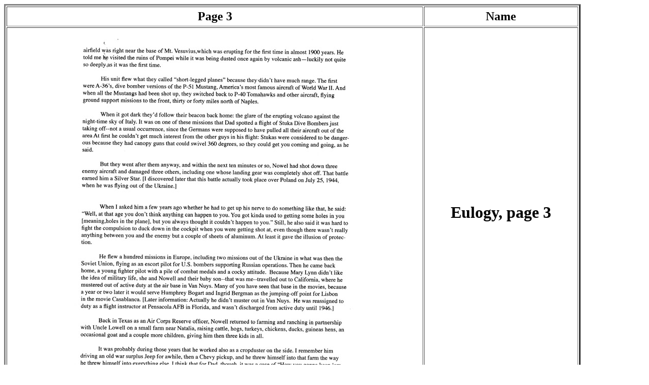

--- FILE ---
content_type: text/html; charset=UTF-8
request_url: https://aircrewremembered.com/CharlesDillsArchive/FlyingMemories/WWII_med/eul%203.html
body_size: 225
content:
<TD ALIGN=CENTER><HTML>

<head> <Title> Euology of Nowell O. Didear </TITLE> </head>

<body bgcolor="#ffffff">


<!--BEGIN SOURCE OF TABLE-->

<TABLE BORDER=3 WIDTH="90%" HEIGHT="0%" CELLPADDING="5"> <TR> <TH ALIGN=CENTER><FONT SIZE=5> 
Page 3  </TH> <TH ALIGN=CENTER><FONT SIZE=5>  Name  </TH> </TR>

<TR> <TD ALIGN=CENTER>  <a href="eul 3.html">  <IMG SRC="eul 3.jpg">  </a>  </TD> <TD ALIGN=left> 
<B>  <center>  <font size=+3>  Eulogy, page 3  <br>  </font> <font size-1>  <p>    
</font>

</B>  </TD </TR>



</TABLE></CENTER></CENTER> <!--END SOURCE OF TABLE--><br>


<!--End Text--> <p> <center> <a href="didear.html">Return to Page</a></center>

</BODY> </HTML>